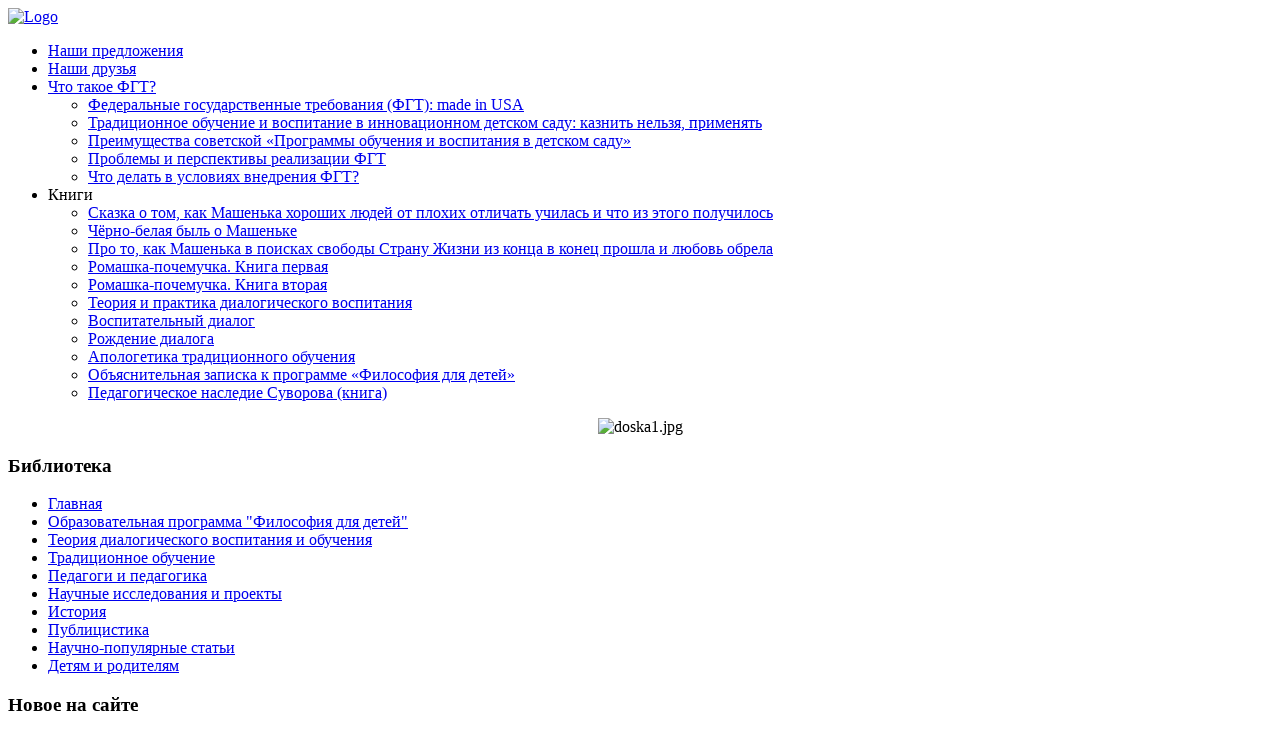

--- FILE ---
content_type: text/html; charset=utf-8
request_url: http://mtelegin.ru/popular-science
body_size: 5226
content:
<!DOCTYPE html PUBLIC "-//W3C//DTD XHTML 1.0 Transitional//EN" "http://www.w3.org/TR/xhtml1/DTD/xhtml1-transitional.dtd">
<html xmlns="http://www.w3.org/1999/xhtml" xml:lang="en-gb" lang="en-gb">
<head>
  <base href="http://mtelegin.ru/popular-science" />
  <meta http-equiv="content-type" content="text/html; charset=utf-8" />
  <meta name="robots" content="index, follow" />
  <meta name="keywords" content="Михаил Телегин, Телегин, библиотека" />
  <meta name="title" content="Научно-популярные статьи" />
  <meta name="author" content="Administrator" />
  <meta name="description" content="Библиотека Михаила Телегина" />
  <meta name="generator" content="Joomla! 1.5 - Open Source Content Management" />
  <title>Научно-популярные статьи</title>
  <link href="/templates/axe_extreme/favicon.ico" rel="shortcut icon" type="image/x-icon" />
  <script type="text/javascript" src="/media/system/js/mootools.js"></script>
  <script type="text/javascript" src="/media/system/js/caption.js"></script>

<link rel="stylesheet" href="/templates/system/css/general.css" type="text/css" />
<link rel="stylesheet" href="/templates/axe_extreme/css/template.css" type="text/css" />
<link rel="stylesheet" href="/templates/axe_extreme/css/joomla_css.css" type="text/css" />
<link rel="stylesheet" href="/templates/axe_extreme/css/suffix.css" type="text/css" />
<link rel="stylesheet" href="/templates/axe_extreme/css/typo.css" type="text/css" />
<link rel="stylesheet" href="/templates/axe_extreme/css/collapse.css" type="text/css" />
 
 
		<script language="javascript" type="text/javascript" src="/templates/axe_extreme/js/moomenu.js"></script>
</head>
<body>
<!-- Header /-->
<div class="headerbg">
	<div class="containerheader">
		<div class="headeratas">
			<div class="logobg">
				<a href="/index.php">
					<img src="/templates/axe_extreme/images/logo.gif" title="Home" alt="Logo"/>
				</a>
			</div>
<div class="head_imo">
</div>
			 
		</div>
				<div id="topmenu"><ul class="menu_topmenu"><li class="item21"><a href="/sotrudnichestvo"><span>Наши предложения</span></a></li><li class="item40"><a href="/friends"><span>Наши друзья</span></a></li><li class="parent item172"><a href="/pedagogika/fgt"><span>Что такое ФГТ?</span></a><ul><li class="item173"><a href="/pedagogika/fgtusa"><span>Федеральные государственные требования (ФГТ): made in USA</span></a></li><li class="item174"><a href="/tradition/detsad"><span>Традиционное обучение и воспитание в инновационном детском саду: казнить нельзя, применять</span></a></li><li class="item175"><a href="/pedagogika/sovetprog"><span>Преимущества советской «Программы обучения и воспитания в детском саду»</span></a></li><li class="item182"><a href="/pedagogika/fgt-plan"><span>Проблемы и перспективы реализации ФГТ</span></a></li><li class="item202"><a href="/pedagogika/fgt/fgt-vospitatel"><span>Что делать в условиях внедрения ФГТ?</span></a></li></ul></li><li class="parent item128"><span class="separator"><span>Книги</span></span><ul><li class="item129"><a href="/4parents/mashenka"><span>Сказка о том, как Машенька хороших людей от плохих отличать училась и что из этого получилось</span></a></li><li class="item130"><a href="/4parents/chb-byl"><span>Чёрно-белая быль о Машеньке</span></a></li><li class="item131"><a href="/4parents/ljubov"><span>Про то, как Машенька в поисках свободы Страну Жизни из конца в конец прошла и любовь обрела</span></a></li><li class="item134"><a href="/p4c/romashka1"><span>Ромашка-почемучка. Книга первая</span></a></li><li class="item135"><a href="/p4c/romashka2"><span>Ромашка-почемучка. Книга вторая</span></a></li><li class="item136"><a href="/dialog/tpdialog"><span>Теория и практика диалогического воспитания</span></a></li><li class="item137"><a href="/dialog/vdialog"><span>Воспитательный диалог</span></a></li><li class="item139"><a href="/dialog/rozhdenie-dialoga"><span>Рождение диалога</span></a></li><li class="item138"><a href="/tradition/apologet"><span>Апологетика традиционного обучения</span></a></li><li class="item151"><a href="/p4c/ozapiska"><span>Объяснительная записка к программе «Философия для детей»</span></a></li><li class="item214"><a href="/books/suvorov"><span>Педагогическое наследие  Суворова (книга)</span></a></li></ul></li></ul></div>
		 

	</div>
</div>
<!-- Mainbody //-->
<div class="mainbodybg">
	<div class="container">
				<div class="leftcolumn">
			<div class="leftcolumnatas">
				<div class="leftcolumnbawah">
					<div class="leftmain">		<div class="module_doski">
			<div>
				<div>
					<div>
											<div align="center">
	<img src="/images/doski/doska1.jpg" alt="doska1.jpg" width="210" height="147" /></div>					</div>
				</div>
			</div>
		</div>
			<div class="module_menu">
			<div>
				<div>
					<div>
													<h3>Библиотека</h3>
											<ul class="menu"><li class="item1"><a href="http://mtelegin.ru/"><span>Главная</span></a></li><li class="parent item4"><a href="/p4c"><span>Образовательная программа &quot;Философия для детей&quot;</span></a></li><li class="parent item5"><a href="/dialog"><span>Теория диалогического  воспитания и обучения</span></a></li><li class="parent item6"><a href="/tradition"><span>Традиционное обучение</span></a></li><li class="parent item41"><a href="/pedagogika"><span>Педагоги и педагогика</span></a></li><li class="parent item7"><a href="/projects"><span>Научные исследования и проекты</span></a></li><li class="parent item8"><a href="/history"><span>История</span></a></li><li class="parent item9"><a href="/journal"><span>Публицистика</span></a></li><li id="current" class="parent active item10"><a href="/popular-science"><span>Научно-популярные статьи</span></a></li><li class="parent item11"><a href="/4parents"><span>Детям и родителям</span></a></li></ul>					</div>
				</div>
			</div>
		</div>
			<div class="module_menu">
			<div>
				<div>
					<div>
													<h3>Новое на сайте</h3>
											<ul class="latestnews_menu">
	<li class="latestnews_menu">
		<a href="/popular-science/253-orangealert" class="latestnews_menu">
			Оранжевый флэшмоб со стальной заточкой (тезисы)</a>
	</li>
	<li class="latestnews_menu">
		<a href="/journal/oranjevaya-revoluciya-fleshmob" class="latestnews_menu">
			Оранжевый флэшмоб со стальной заточкой (тезисы) </a>
	</li>
	<li class="latestnews_menu">
		<a href="/pedagogika/malchik" class="latestnews_menu">
			«Путешествие в страну мальчиков и девочек» (проект занятия с дошкольниками и рецензия)</a>
	</li>
	<li class="latestnews_menu">
		<a href="/4parents/podrostkam-o-voine" class="latestnews_menu">
			Священная память. Подросткам о Великой Отечественной войне</a>
	</li>
	<li class="latestnews_menu">
		<a href="/pedagogika/vospitanie-v-rossii" class="latestnews_menu">
			На каких «истинах» воспитываются воспитатели</a>
	</li>
	<li class="latestnews_menu">
		<a href="/4parents/chtenie-deti" class="latestnews_menu">
			Интервью М.В.Телегина корреспонденту РИА НОВОСТИ Горюновой И.М. на тему: «Как помочь ребёнку стать читателем»? </a>
	</li>
	<li class="latestnews_menu">
		<a href="/p4c/krfdd" class="latestnews_menu">
			Программа «Философия для детей» как пример диалогического воспитания (план-конспект выступления на конференции)</a>
	</li>
	<li class="latestnews_menu">
		<a href="/p4c/fddkr" class="latestnews_menu">
			Конференция по программе «Философия для детей» в Автономной Республике Крым </a>
	</li>
	<li class="latestnews_menu">
		<a href="/p4c/fdd-seminar-praktich" class="latestnews_menu">
			Методические указания для бакалавров по подготовке к семинарским и практическим занятиям по дисциплине «Философия для детей»</a>
	</li>
	<li class="latestnews_menu">
		<a href="/journal/oranjevaia-revolucia-posle-viborov" class="latestnews_menu">
			О нашей революции: как в августе 1991-го или как в октябре 1917-го?</a>
	</li>
</ul>					</div>
				</div>
			</div>
		</div>
	
<center>
<br />
<br />
<br />
<!-- HotLog -->
<script type="text/javascript" language="javascript">
hotlog_js="1.0"; hotlog_r=""+Math.random()+"&s=2041102&im=115&r="+
escape(document.referrer)+"&pg="+escape(window.location.href);
document.cookie="hotlog=1; path=/"; hotlog_r+="&c="+(document.cookie?"Y":"N");
</script>
<script type="text/javascript" language="javascript1.1">
hotlog_js="1.1"; hotlog_r+="&j="+(navigator.javaEnabled()?"Y":"N");
</script>
<script type="text/javascript" language="javascript1.2">
hotlog_js="1.2"; hotlog_r+="&wh="+screen.width+"x"+screen.height+"&px="+
(((navigator.appName.substring(0,3)=="Mic"))?screen.colorDepth:screen.pixelDepth);
</script>
<script type="text/javascript" language="javascript1.3">
hotlog_js="1.3";
</script>
<script type="text/javascript" language="javascript">
hotlog_r+="&js="+hotlog_js;
document.write('<a href="http://click.hotlog.ru/?2041102" target="_top"><img '+
'src="http://hit33.hotlog.ru/cgi-bin/hotlog/count?'+
hotlog_r+'" border="0" width="88" height="31" alt="HotLog"><\/a>');
</script>
<noscript>
<a href="http://click.hotlog.ru/?2041102" target="_top"><img
src="http://hit33.hotlog.ru/cgi-bin/hotlog/count?s=2041102&im=115" border="0"
width="88" height="31" alt="HotLog"></a>
</noscript>
<!-- /HotLog -->

<!--LiveInternet counter--><script type="text/javascript"><!--
document.write("<a href='http://www.liveinternet.ru/click' "+
"target=_blank><img src='http://counter.yadro.ru/hit?t45.1;r"+
escape(document.referrer)+((typeof(screen)=="undefined")?"":
";s"+screen.width+"*"+screen.height+"*"+(screen.colorDepth?
screen.colorDepth:screen.pixelDepth))+";u"+escape(document.URL)+
";"+Math.random()+
"' alt='' title='LiveInternet' "+
"border='0' width='31' height='31'><\/a>")
//--></script><!--/LiveInternet-->
<!-- Yandex.Metrika informer -->
<a href="http://metrika.yandex.ru/stat/?id=479252&amp;from=informer"
target="_blank" rel="nofollow"><img src="//bs.yandex.ru/informer/479252/3_0_B82020FF_980000FF_1_pageviews"
style="width:88px; height:31px; border:0;" alt="Яндекс.Метрика" title="Яндекс.Метрика: данные за сегодня (просмотры, визиты и уникальные посетители)" /></a>
<!-- /Yandex.Metrika informer -->
</center>
</div>
				</div>
			</div>
		</div>
		 
		<div class="centercolumn">
			<div class="messagecontainer"></div>
			 
			<div id="pathway"><span class="breadcrumbs pathway">
Научно-популярные статьи</span>
</div>
			<div class="centercolumntengah"><table class="contentpaneopen">
<tr>
		<td class="contentheading" width="100%">
					Научно-популярные статьи			</td>
				
		
					</tr>
</table>

<table class="contentpaneopen">



<tr>
<td valign="top">
<p>Не замыкаться! Знание - сила! «Глубокая мысль – есть далёкая ассоциация». Даёшь энциклопедичность!<br /><br />«Одномерные люди» – однобокие флюсы. Примитивные. Слепы и глухи ко всему, что выходит за рамки их буржуазно-потребительского быта-мирка. Проснитесь. Не в супермаркет на распродажу идите, а в библиотеку, в путешествие (без гидов и комфорта), на природу, к людям. Слушайте во все уши чарующую музыку жизни, смотрите во все глаза как мир «чудесно изукрашен». Разумом человечьим, слабым, пытайтесь смекнуть что к чему. Долой кичливое, самоуверенное: «Я знаю всё». Мы многое знаем, но хотим знать больше!<br /><br />Мир стоцветен, многоголос, многолик, кипуч. «А ну-ка песню нам пропой, весёлый ветер!».</p></td>
</tr>

</table>
<span class="article_separator">&nbsp;</span>
</div>
						<div class="centercolumntengah">		<div class="moduletable">
					<ul class="menu"><li class="item34"><a href="/popular-science/konflikt"><span>Проектируемый конфликт как способ выяснения истинных намерений сотрудника</span></a></li><li class="item35"><a href="/popular-science/obrazy"><span>Слишком логично - тоже нехорошо: &quot;умные образы&quot; в арсенале руководителя</span></a></li><li class="item36"><a href="/popular-science/arsenal"><span>Сократический диалог в арсенале руководителя: креативно, действенно, эффективно</span></a></li><li class="item74"><a href="/popular-science/algebra"><span>Язык нации как &quot;алгеброическое выражение&quot; её культуры</span></a></li></ul>		</div>
	</div>
			 
		</div>
		 
	</div>
</div>
<!-- Footer //-->
<div class="footerbg">
	<div class="container">
		 
	</div>
</div>

<div class="copyrightbg">
	<div class="container">
		<div class="copyright">
				
				<span>XHTML and CSS valid</span>
		</div>
	</div>
</div>
<!-- Yandex.Metrika counter -->
<script src="//mc.yandex.ru/metrika/watch.js" type="text/javascript"></script>
<div style="display:none;"><script type="text/javascript">
try { var yaCounter479252 = new Ya.Metrika({id:479252, enableAll: true, webvisor:true});}
catch(e) { }
</script></div>
<noscript><div><img src="//mc.yandex.ru/watch/479252" style="position:absolute; left:-9999px;" alt="" /></div></noscript>
<!-- /Yandex.Metrika counter -->
</body>
</html>